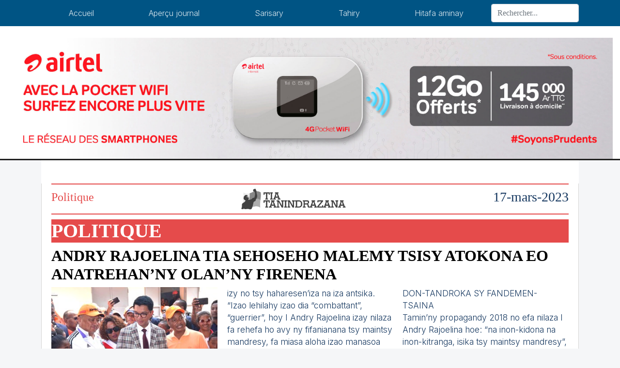

--- FILE ---
content_type: text/html; charset=UTF-8
request_url: https://www.tiatanindrazana.mg/politique/andry-rajoelina-tia-sehoseho-malemy-tsisy-atokona-eo-anatrehanny-olanny-firenena-55026.php
body_size: 3939
content:
<!DOCTYPE html>
<html>

<head>
    <!-- Global site tag (gtag.js) - Google Analytics -->
<script async src="https://www.googletagmanager.com/gtag/js?id=G-V6D3CCLXC8"></script>
<script>
  window.dataLayer = window.dataLayer || [];
  function gtag(){dataLayer.push(arguments);}
  gtag('js', new Date());

  gtag('config', 'G-V6D3CCLXC8');
</script>
    <meta charset="UTF-8">
    <title>
        Andry Rajoelina tia sehoseho
Malemy tsisy atokona eo anatrehan’ny olan’ny firenena    </title>
    <meta name="viewport" content="width=device-width, initial-scale=1.0">
    <meta name="keywords" content="tia, tanindrazana, madagascar, international, malagasy, gazety" >
    <meta name="description" content="">
    <link rel="stylesheet" href="https://www.tiatanindrazana.mg/assets/css/bootstrap.min.css">
<link rel="stylesheet" href="https://www.tiatanindrazana.mg/assets/css/style.css">
<link rel="stylesheet" href="https://www.tiatanindrazana.mg/assets/css/index.css">
<link rel="stylesheet" href="https://www.tiatanindrazana.mg/assets/css/popup.css">
<link rel="stylesheet" href="https://www.tiatanindrazana.mg/assets/css/image.css">
<link rel="stylesheet" href="https://www.tiatanindrazana.mg/assets/css/sarisary.css">
</head>
<body>
<nav id="navbar" class="fixed-top navbar navbar-dark navbar-expand-lg">
    <div class="container">
        <button class="navbar-toggler" type="button" data-toggle="collapse" data-target="#navbar10">
            <span class="navbar-toggler-icon"></span>
        </button>
        <div class="navbar-collapse collapse" id="navbar10">
            <ul class="navbar-nav nav-fill w-100">
                <li class="nav-item">
                    <a class="nav-link" href="https://www.tiatanindrazana.mg/">Accueil</a>
                </li>
                <li class="nav-item">
                    <a class="nav-link" href="https://www.tiatanindrazana.mg/apercu-journal">Aperçu journal</a>
                </li>
                <li class="nav-item">
                    <a class="nav-link" href="https://www.tiatanindrazana.mg/sarisary">Sarisary</a>
                </li>
                <li class="nav-item">
                    <a class="nav-link" href="https://www.tiatanindrazana.mg/tahiry">Tahiry</a>
                </li>
                <li class="nav-item">
                    <a class="nav-link" href="https://www.tiatanindrazana.mg/contact">Hitafa aminay</a>
                </li>
            </ul>
            <form class="form-inline" method="get" action="https://www.tiatanindrazana.mg/recherche">
                <div class="input-group">
                    <input class="form-control" name="q" type="text" placeholder="Rechercher..." aria-label="Search">
                </div>
            </form>
        </div>
    </div>
</nav>
<!-- bannière -->
<section id="baniere" class="bg-white pt-4 container-fluid text-center">
    
    <div id="bann-airtel">
        <img src="https://www.tiatanindrazana.mg/assets/img/POCKETWIFI1500x300px.jpg" alt="airtel">
    </div>
</section>
<hr class="line"><link rel="stylesheet" href="https://www.tiatanindrazana.mg/assets/css/style_v1.css">
<div class="container">
    <div class="row conteneur pb-5 bg-white ">
        <div class="col-md-12" id="info-centre">
            <!-- MISONGADINA: -->
            <!-- titre -->
            <div class="head-gazette">
                <div class="head-gazette-categ">
                    <h2 style="text-transform: capitalize" class="misongadina-titre">Politique</h2>
                </div>
                <div class="head-gazette-logo">
                    <img class="img-fluid" src="https://www.tiatanindrazana.mg/assets/img/tia-tanindrazana-noir.png" alt="logo tia tanindrazana">
                </div>
                <div class="head-gazette-date">
                    <h3 class="auteur">
                                17-mars-2023                    </h3>
                </div>
            </div>
            <div class="actu-text-v1">
                <h1>
                    <strong>Politique</strong>
                </h1>
            </div>
            <div class="actu-text-second">
                <h2 >
                    <strong>Andry Rajoelina tia sehoseho
Malemy tsisy atokona eo anatrehan’ny olan’ny firenena</strong>
                </h2>
            </div>
            <div class="journal-section">
                                    <div class="view overlay rounded z-depth-1-half mb-3">
                        <img src="https://www.tiatanindrazana.mg/uploads/anr(49).jpg" class="img-fluid w-100" alt="Sample post image">
                    </div>
                                <h3 >Raikitra indray ny fihetsiketsehan’ny Filoham-pirenena Andry Rajoelina omaly 16 martsa 2023 teny Antananarivo Atsimondrano.</h3>
                <div class="mt-3 mb-4">
    <!--                <h3 class="auteur"><i class="fas fa-user-edit"></i> Marigny A.</h3>-->
                    <h3 class="auteur"><i class="far fa-clock"></i>
                        17-mars-2023                    </h3>
                </div>
                
                <div class="contenu">
                    <p><p>Nitokana EPP manara-penitra teny Mahabo Andoharanofotsy sy nametraka vatofototra ho an&rsquo;ny kianja manara-penitra nambara fa hatao. Toy ny fandre matetika, raikitra indray ny vava be sy vava tsy ambina, nilazana fa tsy matahotra ny hifaninana ary mpandresy foana na amin&rsquo;ny fanatanjahantena na amin&rsquo;ny politika. Tsy matahotra fifidianana, tsy mbola resy, ary tsy maintsy mandresy na amin&rsquo;ny politika na amin&rsquo;ny fanatanjahantena, hoy I Andry Rajoelina izay nilaza fa kristianina mino an&rsquo;Andriamanitra ary manakina ny zava-drehetra amin&rsquo;Andriamanitra, ka izay, hoy izy no tsy haharesen&rsquo;iza na iza antsika. &ldquo;Izao lehilahy izao dia &ldquo;combattant&rdquo;, &ldquo;guerrier&rdquo;, hoy I Andry Rajoelina izay nilaza fa rehefa ho avy ny fifanianana tsy maintsy mandresy, fa miasa aloha izao manasoa vahoaka, tsy matahotra mpifaninana, na io tamin&rsquo;ny politika na tamin&rsquo;ny zavatra rehetra izay nataoko, hoy hatrany izy. &quot;&hellip;Miaraka amin&rsquo;i prezida ianareo, efa &ldquo;champion&rdquo; impiry aho (karate). Vao miakatra eo ambony &ldquo;tatami&rdquo; aho dia ny sasany no tora-kovitra voalohany. Marina izany fa lazaiko anareo, tao amin&rsquo;ny AKA, vao antsoina fotsiny ny anarako, vao mijoro izao lehilahy izao tonga dia misy mipipy am-pataloha, tonga dia mifitsaka... Tena &ldquo;s&eacute;rieux&rdquo; izany an! Misy tsy sahy mifanatrika amiko&hellip;&quot;, hoy moa I Andry Rajoelina omaly. Mandresy sy &ldquo;champion&rdquo; izany izy amin&rsquo;ny fomba fijeriny sy ny fanindrahindrany ny tenany, fa raha ny fomba fitantanany ny firenena sy ny fihemoran&rsquo;I Madagasikara, ny fahantrana mandifotr&rsquo;olona (82% mety hiakatra 99%), ny sondro-bidim-piainana efa tarehimarika roa (11,5%), ny l&agrave;lam-pirenena potika, ny tsy fandriampahalemana mirarakopana, ny olan&rsquo;ny fampianarana tsy mety mivaha, ny diplaomasia tandrametaka,&hellip; dia asa hoe: manao ahoana ny faharesen&rsquo;ny fitondrana? Any Ukraine no miady fa ny l&agrave;lana eto Madagasikara no tapitra potika tsy misy horaisina! Raha baolina kitra farafahakeliny 5-0! <br />
DON-TANDROKA SY FANDEMEN-TSAINA <br />
Tamin&rsquo;ny propagandy 2018 no efa nilaza I Andry Rajoelina hoe: &ldquo;na inon-kidona na inon-kitranga, isika tsy maintsy mandresy&rdquo;, ary toa naneho fa vonon-kiady sy haka ny fahefana na hisy ra mandriaka aza no nandikan&rsquo;ny mpifanandrina sy ny mpitazana, ary heverina fa isan&rsquo;ny anton&rsquo;ny fandeferana. Efa karazana fandemen-tsaina amin&rsquo;ny fifidianana manaraka indray ireny kabary ireny. Andaniny anefa, ny vehivavy TIM hankalaza 08 martsa aza hamoahana basy aman-tafondro, ny depiote IRD mivadika sy miara-dia amin&rsquo;ny olon-kafa mety ho kandida tsy navela hamory olona tany Fenoarivo Atsinanana, ny kapa ranjo politika amin&rsquo;izay mety ho mpifaninana amin&rsquo;ny 2023 efa manangasanga sy efa miharihary aza,&hellip; Izany ve ilay hoe: mahery sy matanjaka ary vao mijoro dia mipipy am-pataloha ny mpifanandrina? Mendrika amin&rsquo;ny toerana ambony misy azy ve sa dia efa tena lasa mirefarefa amin&rsquo;ny tany sanatria toa tahaka ny ankizikely ireny omaly ireny? Tena ireny ve no l&agrave;lan-tsaina sy fomba firesaka hoenti-mitaiza ny vahoaka sy ny olom-pirenena? <br />
Toky R</p>
<p>&nbsp;</p></p>
                </div>
            </div>
        </div>

        <div class="col-md-12 mt-4">
            <h5 class="mtext-red meme_rubrique">Dans la même rubrique</h5>
            <div class="cards-container">
                <div class="row">
                    <hr style="margin-top:0">
                          
                        <div class="col-md-6 col-sm-12 p-2">
                            <div class="row">
                                <div class="col-md-12">
                                     <div class="actu-text-normal-v1">
                                        <a href="https://www.tiatanindrazana.mg/politique/ra-mandriaka-sy-faty-olona-ahiahy-fanonganam-panjakana-65864.php"><h5 class="card-title">Ra mandriaka sy faty olona,</h5></a>
                                </div>
                                </div>
                                <div class="col-md-6">
                                     <div class="actu-text-second">
                                        <a  class="first-titre" href="https://www.tiatanindrazana.mg/politique/ra-mandriaka-sy-faty-olona-ahiahy-fanonganam-panjakana-65864.php"><h5 class="card-title"> ahiahy fanonganam-panjakana,</h5></a>
                                    </div>
                                    <h6 class="auteur"><i class="fas fa-clock"></i>
                                        20-janv-2026                                    </h6>
                                    <p class="card-text">Nidoboka am-ponja ny Jeneraly Richard R. sy ny depiote Marie Michelle</p>
                                </div>
                                <div class="col-md-6">
                                                                                <img src="https://www.tiatanindrazana.mg/uploads/sans_titre(58).jpg" class="img-fluid w-100" alt="Card image cap">
                                                                    </div>
                            </div>
                        </div>
                      
                        
                          
                        <div class="col-md-6 col-sm-12 p-2">
                            <div class="row">
                                <div class="col-md-12">
                                     <div class="actu-text-normal-v1">
                                        <a href="https://www.tiatanindrazana.mg/politique/fifanarahana-aminny-firenen-kafa-mety-hampidi-doza-65865.php"><h5 class="card-title">Fifanarahana amin’ny firenen-kafa</h5></a>
                                </div>
                                </div>
                                <div class="col-md-6">
                                     <div class="actu-text-second">
                                        <a  class="first-titre" href="https://www.tiatanindrazana.mg/politique/fifanarahana-aminny-firenen-kafa-mety-hampidi-doza-65865.php"><h5 class="card-title"> mety hampidi-doza</h5></a>
                                    </div>
                                    <h6 class="auteur"><i class="fas fa-clock"></i>
                                        20-janv-2026                                    </h6>
                                    <p class="card-text">Nampitandrina mafy ny vaomieran’ny Eveka « justice et paix »</p>
                                </div>
                                <div class="col-md-6">
                                                                                <img src="https://www.tiatanindrazana.mg/uploads/zistisy_(1).jpg" class="img-fluid w-100" alt="Card image cap">
                                                                    </div>
                            </div>
                        </div>
                      
                        
                          
                        <div class="col-md-6 col-sm-12 p-2">
                            <div class="row">
                                <div class="col-md-12">
                                     <div class="actu-text-normal-v1">
                                        <a href="https://www.tiatanindrazana.mg/politique/danny-rasolofomanana-rehefa-manova-dia-mila-sahy-manova-marina-65867.php"><h5 class="card-title">Danny Rasolofomanana</h5></a>
                                </div>
                                </div>
                                <div class="col-md-6">
                                     <div class="actu-text-second">
                                        <a  class="first-titre" href="https://www.tiatanindrazana.mg/politique/danny-rasolofomanana-rehefa-manova-dia-mila-sahy-manova-marina-65867.php"><h5 class="card-title">
«Rehefa manova dia mila sahy manova marina»</h5></a>
                                    </div>
                                    <h6 class="auteur"><i class="fas fa-clock"></i>
                                        20-janv-2026                                    </h6>
                                    <p class="card-text">Efa ny taona 2023 aho no nilaza,</p>
                                </div>
                                <div class="col-md-6">
                                                                                <img src="https://www.tiatanindrazana.mg/uploads/danny(4).jpg" class="img-fluid w-100" alt="Card image cap">
                                                                    </div>
                            </div>
                        </div>
                      
                        
                          
                        <div class="col-md-6 col-sm-12 p-2">
                            <div class="row">
                                <div class="col-md-12">
                                     <div class="actu-text-normal-v1">
                                        <a href="https://www.tiatanindrazana.mg/politique/pm-herintsalama-rajaonarivelo-mifamenona-ny-fiangonana-sy-ny-fanjakana-65844.php"><h5 class="card-title">PM Herintsalama Rajaonarivelo</h5></a>
                                </div>
                                </div>
                                <div class="col-md-6">
                                     <div class="actu-text-second">
                                        <a  class="first-titre" href="https://www.tiatanindrazana.mg/politique/pm-herintsalama-rajaonarivelo-mifamenona-ny-fiangonana-sy-ny-fanjakana-65844.php"><h5 class="card-title">
"Mifamenona ny Fiangonana sy ny Fanjakana !</h5></a>
                                    </div>
                                    <h6 class="auteur"><i class="fas fa-clock"></i>
                                        19-janv-2026                                    </h6>
                                    <p class="card-text">Hotohanana ny tanorantsika !"</p>
                                </div>
                                <div class="col-md-6">
                                                                                <img src="https://www.tiatanindrazana.mg/uploads/pm_(1)(2).jpg" class="img-fluid w-100" alt="Card image cap">
                                                                    </div>
                            </div>
                        </div>
                      
                        
                          
                        <div class="col-md-6 col-sm-12 p-2">
                            <div class="row">
                                <div class="col-md-12">
                                     <div class="actu-text-normal-v1">
                                        <a href="https://www.tiatanindrazana.mg/politique/be-rija-ravelomanantsoa-efa-tena-hita-taratra-ny-65845.php"><h5 class="card-title">Be-rija Ravelomanantsoa</h5></a>
                                </div>
                                </div>
                                <div class="col-md-6">
                                     <div class="actu-text-second">
                                        <a  class="first-titre" href="https://www.tiatanindrazana.mg/politique/be-rija-ravelomanantsoa-efa-tena-hita-taratra-ny-65845.php"><h5 class="card-title">
« Efa tena hita taratra ny</h5></a>
                                    </div>
                                    <h6 class="auteur"><i class="fas fa-clock"></i>
                                        19-janv-2026                                    </h6>
                                    <p class="card-text">fanavaozana sy ny fanovana »</p>
                                </div>
                                <div class="col-md-6">
                                                                                <img src="https://www.tiatanindrazana.mg/uploads/berija_(1).jpg" class="img-fluid w-100" alt="Card image cap">
                                                                    </div>
                            </div>
                        </div>
                      
                        
                          
                        <div class="col-md-6 col-sm-12 p-2">
                            <div class="row">
                                <div class="col-md-12">
                                     <div class="actu-text-normal-v1">
                                        <a href="https://www.tiatanindrazana.mg/politique/minisi-panjakana-hanitra-razafimanantsoa-tsy-voaarina-iray-andro-ny-65848.php"><h5 class="card-title">Minisi-panjakana Hanitra Razafimanantsoa</h5></a>
                                </div>
                                </div>
                                <div class="col-md-6">
                                     <div class="actu-text-second">
                                        <a  class="first-titre" href="https://www.tiatanindrazana.mg/politique/minisi-panjakana-hanitra-razafimanantsoa-tsy-voaarina-iray-andro-ny-65848.php"><h5 class="card-title">
"Tsy voaarina iray andro ny</h5></a>
                                    </div>
                                    <h6 class="auteur"><i class="fas fa-clock"></i>
                                        19-janv-2026                                    </h6>
                                    <p class="card-text">tsy mety 30 taona! Omanina tsara ny fanavaozana"</p>
                                </div>
                                <div class="col-md-6">
                                                                                <img src="https://www.tiatanindrazana.mg/uploads/me_ahanitra.jpg" class="img-fluid w-100" alt="Card image cap">
                                                                    </div>
                            </div>
                        </div>
                      
                        
                                        <div class="col-md-3">
                        <a href="https://www.tiatanindrazana.mg/politique/2" class="w-100 mt-3 btn btn-blue tia-btn">Voir plus</a>
                    </div>
                </div>
            </div>
        </div>
        <div class="col-md-3 col-sm-12">
             <a href="#"><img class="clickable-img w-100" src="https://www.tiatanindrazana.mg/assets/img/teasing_fahaiza_miaina-01-min.jpg"></a>
        </div>
        <div class="row">
            <div class="col-12 mt-3">

            </div>
        </div>
    </div>
</div>
<!-- Footer -->
<footer class="page-footer bg-green">
    <div id="airtelMlay">
        <img src="https://www.tiatanindrazana.mg/assets/img/Airtelmlay.jpg">
    </div>
    <!-- Copyright -->
    <div class="text-white footer-copyright text-center py-3">© 2020 Copyright:
        <a href=""> Tia Tanindrazana</a>
    </div>
    <!-- Copyright -->
    
</footer>
<!-- Footer -->
</div>
<script>
    let navHeight = document.getElementById("navbar").offsetHeight;
    let margin = navHeight + "px";
    document.getElementById("baniere").style.marginTop = margin;
</script>
<script src="https://www.tiatanindrazana.mg/assets/js/font-awesome.js "></script>
<script src="https://www.tiatanindrazana.mg/assets/js/jquery-3.5.1.slim.min.js"></script>
<script src="https://www.tiatanindrazana.mg/assets/js/bootstrap.bundle.min.js"></script>
<script src="https://www.tiatanindrazana.mg/assets/js/popup.js"></script></body>

</html>

--- FILE ---
content_type: text/css
request_url: https://www.tiatanindrazana.mg/assets/css/style.css
body_size: 2162
content:
@import url('https://fonts.googleapis.com/css2?family=Inter:wght@300&display=swap');
@font-face {
  font-family: 'CormorantGaramond-Bold';
  src: url('../fonts/CormorantGaramond-Bold.woff2') format('woff2');

  font-family: 'CormorantGaramond-BoldItalic';
  src: url('../fonts/CormorantGaramond-BoldItalic.woff2') format('woff2');

  font-family: 'CormorantGaramond-Italic';
  src: url('../fonts/CormorantGaramond-Italic.woff2') format('woff2');
  
  font-family: 'CormorantGaramond-Light';
  src: url('../fonts/CormorantGaramond-Light.woff2') format('woff2');

  font-family: 'CormorantGaramond-LightItalic';
  src: url('../fonts/CormorantGaramond-LightItalic.woff2') format('woff2');

  font-family: 'CormorantGaramond-Medium';
  src: url('../fonts/CormorantGaramond-Medium.woff2') format('woff2');

  font-family: 'CormorantGaramond-MediumItalic';
  src: url('../fonts/CormorantGaramond-MediumItalic.woff2') format('woff2');

  font-family: 'CormorantGaramond-Regular';
  src: url('../fonts/CormorantGaramond-Regular.woff2') format('woff2');

  font-family: 'CormorantGaramond-SemiBold';
  src: url('../fonts/CormorantGaramond-SemiBold.woff2') format('woff2');

  font-family: 'CormorantGaramond-SemiBoldItalic';
  src: url('../fonts/CormorantGaramond-SemiBoldItalic.woff2') format('woff2');

  font-family: 'Inter-Black';
  src: url('../fonts/Inter-Black.woff2') format('woff2');

  font-family: 'Inter-Bold';
  src: url('../fonts/Inter-Bold.woff2') format('woff2');

  font-family: 'Inter-ExtraBold';
  src: url('../fonts/Inter-ExtraBold.woff2') format('woff2');

  font-family: 'Inter-ExtraLight';
  src: url('../fonts/Inter-ExtraLight.woff2') format('woff2');

  font-family: 'Inter-Light';
  src: url('../fonts/Inter-Light.woff2') format('woff2');

  font-family: 'Inter-Medium';
  src: url('../fonts/Inter-Medium.woff2') format('woff2');

  font-family: 'Inter-SemiBold';
  src: url('../fonts/Inter-SemiBold.woff2') format('woff2');

  font-family: 'Inter-Thin';
  src: url('../fonts/Inter-Thin.woff2') format('woff2');

  font-family: 'StymieSBOP-Bold';
  src: url('../fonts/StymieSBOP-Bold.woff2') format('woff2');

  font-family: 'StymieSBOP-BoldCon';
  src: url('../fonts/StymieSBOP-BoldCon.woff2') format('woff2');

  font-family: 'StymieSBOP-BoldItalic';
  src: url('../fonts/StymieSBOP-BoldItalic.woff2') format('woff2');

  font-family: 'StymieSBOP-Light';
  src: url('../fonts/StymieSBOP-Light.woff2') format('woff2');

  font-family: 'StymieSBOP-Medium';
  src: url('../fonts/StymieSBOP-Medium.woff2') format('woff2');

  font-family: 'StymieSBOP-MediumItalic';
  src: url('../fonts/StymieSBOP-MediumItalic.woff2') format('woff2');

  font-family: 'StymieSBOP-XLight';
  src: url('../fonts/StymieSBOP-XLight.woff2') format('woff2');

  font-family: 'StymieSBOP-XLightItalic';
  src: url('../fonts/StymieSBOP-XLightItalic.woff2') format('woff2');


  font-weight: normal;
  font-style: normal;
}
:root{
  --CormorantGaramond-Bold: 'CormorantGaramond-Bold';
  --CormorantGaramond-BoldItalic: 'CormorantGaramond-BoldItalic';
  --CormorantGaramond-Italic: 'CormorantGaramond-Italic';
  --CormorantGaramond-Light: 'CormorantGaramond-Light';
  --CormorantGaramond-LightItalic: 'CormorantGaramond-LightItalic';
  --CormorantGaramond-Medium: 'CormorantGaramond-Medium';
  --CormorantGaramond-MediumItalic: 'CormorantGaramond-MediumItalic';
  --CormorantGaramond-Regular: 'CormorantGaramond-Regular';
  --CormorantGaramond-SemiBold: 'CormorantGaramond-SemiBold';
  --CormorantGaramond-SemiBoldItalic: 'CormorantGaramond-SemiBoldItalic';
  --Inter-Black: 'Inter-Black';
  --Inter-ExtraBold: 'Inter-ExtraBold';
  --Inter-ExtraLight: 'Inter-ExtraLight';
  --Inter-Light: 'Inter-Light';
  --Inter-Medium: 'Inter-Medium';
  --Inter-SemiBold: 'Inter-SemiBold';
  --Inter-Thin: 'Inter-Thin';
  --StymieSBOP-Bold: 'StymieSBOP-Bold';
  --StymieSBOP-BoldCon: 'StymieSBOP-BoldCon';
  --StymieSBOP-BoldItalic: 'StymieSBOP-BoldItalic';
  --StymieSBOP-Light: 'StymieSBOP-Light';
  --StymieSBOP-Medium: 'StymieSBOP-Medium';
  --StymieSBOP-MediumItalic: 'StymieSBOP-MediumItalic';
  --StymieSBOP-XLight: 'StymieSBOP-XLight';
  --StymieSBOP-XLightItalic: 'StymieSBOP-XLightItalic';
  --blue-primary:#005484;
  --red: #E54B4B;
  --Inter-google:'Inter', sans-serif;
  
}
* {
    font-family: "The Antiqua B",Georgia,Droid-serif,serif;
   
    color : #163860
}

body{
  background-color: #f5f6f8;
}
@media screen and (min-width: 768px) {
    .navbar {
        font-size: 0.9em;
    }
    .navbar .nav-link {
        padding: 0;
    }
}

.navbar {
    /* background-color: rgba(0, 0, 0, 0.83); */
    background-color: #27ad66;
    background-color: var(--blue-primary);
}

.navbar a {
    color: rgba(255, 255, 255, 0.884) !important;
}

.line {
    margin-top: 0;
    margin-bottom: 0;
    border: none;
    height: 3px;
    /* Set the hr color */
    color: rgba(0, 0, 0, 0.87);; /* old IE */
    background-color: rgba(0, 0, 0, 0.87);  
}

.mtext-red {
    color: var(--red);
}

/* conteneur */
.conteneur{
  margin:0;
  padding-top : 30px;
}
/* conteneur */

/* INFO CENTRE */


@media screen and (max-width: 768px) {
    #info-centre {
        margin-top : 30px;
    }
    .conteneur{
      margin-left : 10px;
      margin-right : 10px;
  }
}

#info-centre a {
    text-decoration: none;
    /* color: black; */
}

#info-centre a:hover {
  text-decoration: underline;
  color: #00a74f  ;
  color:white;
}

/* //mandrapa */
#baniere {
/* info-centre-top : 100px; */
}
#baniere img {
    /* max-height: 75px; */
    max-height: 250px;
    max-height: 131px;
    max-width: 100%;
}
#bann-airtel img{
  width:100%;
  max-height: 100%;
}
/* INFO CENTRE */


/* ACTU */

.actu .card {
    /* margin-bottom: 7px; */
    font-size: 14px;
    border-radius: 0;
    border:none;
}

.actu .card .card-body {
    padding: 10px;
}


/* ACTU */
.menu-droite{
  background-color: rgba(128, 128, 128, 0.438);
}
.actu-item .card{
  position : relative;
}
.actu-item .card-text{
  color:rgb(109, 108, 108);
}
.categorie{
  position:absolute;
  left: 0px;
  top : 10px;
  background-color: white;
  color:#00a750;
  padding:8px 20px 8px 5px;
  border-radius: 0px 10px 10px 0px;
}

.actu-text{
  height : 200px;
  overflow-y: hidden;
  box-shadow: inset 0em -5px 2px rgba(128, 128, 128, 0.068);
}
.actu-item .card{
border: 0;
}
.actu-item a{
  font-size:1.25rem;
}
.filtre-Categorie{
  position:sticky;
  top:37px;
  z-index:9;
  background-color: white;
}
.filtre-rubrique {
    background-color: white;
}



/* .cards .card{
  border-color: #00a74f;
} */
.cards-container{
  position : relative;
}
.filter-white{
  position: absolute;
  bottom:0;
  width:100%;
  height : 50px;
  background : linear-gradient( to bottom, rgba(255,255,255,0) 0%, rgba(255,255,255,0.5) 50%, rgba(255,255,255,1) 100% );
  z-index : 9;
}
.clickable-img{
  transition: 0.5s;
}
.clickable-img:hover{
  transform : translate(0,-5px);
  box-shadow : 0px 4px 10px 0px rgba(0, 0, 0, 0.15);
}
.tia-btn{
  background-color: white;
  color:#00a750;
  border: 2px solid #00a750;
  color: var(--blue-primary);
    border: 2px solid var(--blue-primary);
}
.btn-blue:hover{
  background-color: var(--blue-primary);
  color:white;
}

 /* vertical menu  */
 .vertical-menu {
  width: 100%; /* Set a width if you like */
}

.vertical-menu a {
  background-color: #eee; /* Grey background color */
  color :#163860;
  color :var(--blue-primary);
  display: block; /* Make the links appear below each other */
  padding: 12px; /* Add some padding */
  text-decoration: none; /* Remove underline from links */
}

.vertical-menu a:hover {
  background-color: #ccc; /* Dark grey background on mouse-over */
}

.vertical-menu a.active{
  background-color: var(--blue-primary); /* Add a green color to the "active/current" link */
  color: white;
}

/* vertical menu  */
.archive-notification {
  background-color: grey; /* Add a green color to the "active/current" link */
  color: white;
  padding:5px;
 }
 .vertical-menu.parution a{
   border-bottom : 1px solid white;
 }
 .page-footer.bg-green{
   background-color : #00a750;
  background-color: var(--blue-primary);
 }
 .page-footer.bg-green a{
   color : white;
 }
 #airtelMlay img{
  width:100%;
  height: 100%;
 }

 .hamaky-ny-tohiny {
     color: #000000;
     text-decoration: underline !important;
     font-size: inherit !important;
 }

 .actus-titre {
     font-size: 12pt;
 }

 .actus-resume {
     font-size: 10pt;
 }

 .filinfo-date {
     color: #163860;
     font-weight: bold;
     font-family: var(--Inter-google);
     
 }

 .custom-pagination {
     margin-top: 25px;
     justify-content: center;
 }

 .tahiry-link {
     border-bottom: 1px solid white;
     background-color: #eee;
     color: #163860;
     display: block;
     padding: 12px;
     text-decoration: none !important;
     text-align: center;
 }

 .tahiry-link:hover {
     background-color: #ccc;
     color: #163860;
 }

 .article-titre-small {
     font-size: 1.75rem;
 }
 /*  */
 .logo-container{
  padding:0px;
 }
 .journal-logo{
  border-top: solid #E54B4B;
    border-bottom: solid #E54B4B;
 }
 .journal-logo h4{
    position: relative;
    top: -43px;
    margin: 0 auto;
    max-width: 850px;
    display: flex;
    justify-content: end;
    font-family: var(--StymieSBOP-Light);
 }
 .journal-logo a:hover {
  text-decoration: none;
 }
 .img-gazette{
    max-height: 300px !important;
 }
 @media screen and (min-width: 768px){
   .navbar {
   font-size: 1em;
 }
}
.nav-item .nav-link,
.footer-copyright,
.filactualite-contenu,
.essai,
.tahiry-link,
.news-data p strong {
font-family: var(--Inter-google);
}
.mtext-red,
.vertical-menu a, 
.sarisary-titre{
font-family: var(--Inter-google);
}
.mtext-red{
  font-family: var(--Inter-google);
  font-size: 16.5pt;
}
.filinfo-contenu{
  font-family: var(--Inter-google);
  font-size: 12pt;
}
.filactualite-contenu{
  font-size: 13pt;
}
.essai{
  font-size: 12pt;
}
.article-titre-small a strong{
      font-family: var(--Inter-Light);
}
.news-data p strong{
  font-size:13pt ;
}
.tahiry-link{
  font-size: 13pt;
}
.archive-notification{
  font-family: var(--Inter-google);
}
.contact > * {
  font-family: var(--Inter-google);
}

--- FILE ---
content_type: text/css
request_url: https://www.tiatanindrazana.mg/assets/css/style_v1.css
body_size: 1490
content:
@import url('https://fonts.googleapis.com/css2?family=Inter:wght@300&display=swap');
@font-face {
    font-family: 'CormorantGaramond-Bold';
    src: url('../fonts/CormorantGaramond-Bold.woff2') format('woff2');

    font-family: 'CormorantGaramond-BoldItalic';
    src: url('../fonts/CormorantGaramond-BoldItalic.woff2') format('woff2');

    font-family: 'CormorantGaramond-Italic';
    src: url('../fonts/CormorantGaramond-Italic.woff2') format('woff2');

    font-family: 'CormorantGaramond-Light';
    src: url('../fonts/CormorantGaramond-Light.woff2') format('woff2');

    font-family: 'CormorantGaramond-LightItalic';
    src: url('../fonts/CormorantGaramond-LightItalic.woff2') format('woff2');

    font-family: 'CormorantGaramond-Medium';
    src: url('../fonts/CormorantGaramond-Medium.woff2') format('woff2');

    font-family: 'CormorantGaramond-MediumItalic';
    src: url('../fonts/CormorantGaramond-MediumItalic.woff2') format('woff2');

    font-family: 'CormorantGaramond-Regular';
    src: url('../fonts/CormorantGaramond-Regular.woff2') format('woff2');

    font-family: 'CormorantGaramond-SemiBold';
    src: url('../fonts/CormorantGaramond-SemiBold.woff2') format('woff2');

    font-family: 'CormorantGaramond-SemiBoldItalic';
    src: url('../fonts/CormorantGaramond-SemiBoldItalic.woff2') format('woff2');

    font-family: 'Inter-Black';
    src: url('../fonts/Inter-Black.woff2') format('woff2');

    font-family: 'Inter-Bold';
    src: url('../fonts/Inter-Bold.woff2') format('woff2');

    font-family: 'Inter-ExtraBold';
    src: url('../fonts/Inter-ExtraBold.woff2') format('woff2');

    font-family: 'Inter-ExtraLight';
    src: url('../fonts/Inter-ExtraLight.woff2') format('woff2');

    font-family: 'Inter-Light';
    src: url('../fonts/Inter-Light.woff2') format('woff2');

    font-family: 'Inter-Medium';
    src: url('../fonts/Inter-Medium.woff2') format('woff2');

    font-family: 'Inter-SemiBold';
    src: url('../fonts/Inter-SemiBold.woff2') format('woff2');

    font-family: 'Inter-Thin';
    src: url('../fonts/Inter-Thin.woff2') format('woff2');

    font-family: 'StymieSBOP-Bold';
    src: url('../fonts/StymieSBOP-Bold.woff2') format('woff2');

    font-family: 'StymieSBOP-BoldCon';
    src: url('../fonts/StymieSBOP-BoldCon.woff2') format('woff2');

    font-family: 'StymieSBOP-BoldItalic';
    src: url('../fonts/StymieSBOP-BoldItalic.woff2') format('woff2');

    font-family: 'StymieSBOP-Light';
    src: url('../fonts/StymieSBOP-Light.woff2') format('woff2');

    font-family: 'StymieSBOP-Medium';
    src: url('../fonts/StymieSBOP-Medium.woff2') format('woff2');

    font-family: 'StymieSBOP-MediumItalic';
    src: url('../fonts/StymieSBOP-MediumItalic.woff2') format('woff2');

    font-family: 'StymieSBOP-XLight';
    src: url('../fonts/StymieSBOP-XLight.woff2') format('woff2');

    font-family: 'StymieSBOP-XLightItalic';
    src: url('../fonts/StymieSBOP-XLightItalic.woff2') format('woff2');


    font-weight: normal;
    font-style: normal;
}
:root{
    --CormorantGaramond-Bold: 'CormorantGaramond-Bold';
    --CormorantGaramond-BoldItalic: 'CormorantGaramond-BoldItalic';
    --CormorantGaramond-Italic: 'CormorantGaramond-Italic';
    --CormorantGaramond-Light: 'CormorantGaramond-Light';
    --CormorantGaramond-LightItalic: 'CormorantGaramond-LightItalic';
    --CormorantGaramond-Medium: 'CormorantGaramond-Medium';
    --CormorantGaramond-MediumItalic: 'CormorantGaramond-MediumItalic';
    --CormorantGaramond-Regular: 'CormorantGaramond-Regular';
    --CormorantGaramond-SemiBold: 'CormorantGaramond-SemiBold';
    --CormorantGaramond-SemiBoldItalic: 'CormorantGaramond-SemiBoldItalic';
    --Inter-Black: 'Inter-Black';
    --Inter-ExtraBold: 'Inter-ExtraBold';
    --Inter-ExtraLight: 'Inter-ExtraLight';
    --Inter-Light: 'Inter-Light';
    --Inter-Medium: 'Inter-Medium';
    --Inter-SemiBold: 'Inter-SemiBold';
    --Inter-Thin: 'Inter-Thin';
    --StymieSBOP-Bold: 'StymieSBOP-Bold';
    --StymieSBOP-BoldCon: 'StymieSBOP-BoldCon';
    --StymieSBOP-BoldItalic: 'StymieSBOP-BoldItalic';
    --StymieSBOP-Light: 'StymieSBOP-Light';
    --StymieSBOP-Medium: 'StymieSBOP-Medium';
    --StymieSBOP-MediumItalic: 'StymieSBOP-MediumItalic';
    --StymieSBOP-XLight: 'StymieSBOP-XLight';
    --StymieSBOP-XLightItalic: 'StymieSBOP-XLightItalic';
    --red: #E54B4B;
    --blue-primary: #005484;
    --vert:#6EEB83;
    --Inter-google: 'Inter', sans-serif;
}

   .image-container-actualite {
       position: relative;
       display: inherit !important;

   }
   .image-actualite {
    width: 100%;
/* background-color: #80808027; */
    padding: 10px 0px 0px 10px;
    text-align: start;
    height: fit-content;
    /* box-shadow: 2px 2px 2px 2px grey; */
   }
  

.article-titre-small a:first-child:hover  {
    text-decoration-color: var(--red) !important;
     color: var(--red);  
}

.article-titre-small a:first-child strong {
    font-family: var(--Inter-Light);
    text-transform: uppercase;
    color: var(--red);
    text-decoration: none; 
}
.article-titre-small a:nth-child(2):hover  {
    text-decoration-color: black !important; 
}

.article-titre-small a:last-child strong {
    font-family: var(--StymieSBOP-BoldCon);
    text-transform: uppercase;
    color: black;
    text-decoration: none; 
}
 @media (max-width: 913px) {
     .article-titre-small a strong {
         font-size: 16px;
     }

     .article-titre-small__second-titre {
         display: block;
     }
 }

.actu-text-v1 {
min-height: 30px;
background-color:var(--red);
text-transform: uppercase;
}
.actu-text-v1 a:hover{
    text-decoration-color: white !important;
}
.actu-text-normal-v1 a strong{
font-family: var(--Inter-Light);
font-size: 30px;
line-height: 30px;
color: var(--red);
}
.actu-text-normal-v1 a:hover{
    text-decoration-color: var(--red)  !important ;
}
.actu-text-v1 a strong{
font-family: var(--Inter-Light);
color: white;
font-size: 20px;
}
@media (max-width: 575px) {
    .actu-text-normal-v1{
        margin-top: 20px;
    }
}
.actu-text-second{
    margin:5px 0px;
}
.actu-text-second .first-titre strong{
    font-family: var(--StymieSBOP-BoldCon);
    text-transform: uppercase;
    color: black;
    font-size: 20px;
}
.actu-text-second .first-titre:hover {
    text-decoration-color:black !important;
}
.categorie-v1 {
    position: absolute;
    left: 0px;
    background-color: white;
    color: var(--blue-primary);
    padding: 8px 20px 8px 5px;
    border-radius: 0px 10px 10px 0px;
}
.categorie-normal-v1 {
    position: absolute;
    left: 0px;
    top: 5px;
    background-color: white;
    color: var(--blue-primary);
    padding: 8px 20px 8px 5px;
    border-radius: 0px 10px 10px 0px;
}
.categorie-special-v1 {
    position: absolute;
    left: 16px;
    background-color: white;
    color: var(--red);
    padding: 8px 20px 8px 5px;
    border-radius: 0px 10px 10px 0px;
}
#info-centre{
    margin-bottom: 20px;
}
.essai-actu-block{
    font-size: 11.5pt;
    font-family: var(--Inter-google);
}
.img-logo_new{
    width: 100%;
    max-height: 240px;
}
.img-gazette_new {
    margin:0 auto;
    max-height: 270px !important;
}
.conteneur-v1{
    padding-top: 1.5rem;
}
.card-img_custom{
    width: auto;
    height: 220px;
}
/* Article style */
.actu-text-v1 h1 strong{
    font-family: var(--Inter-Light);
    color: white;
}
.actu-text-second h2 strong {
    font-family: var(--StymieSBOP-BoldCon);
    text-transform: uppercase;
    color: black;
    
}
.journal-section{
    height: 100%;
    -webkit-column-gap: 20px;
    -moz-column-gap: 20px;
    column-gap: 20px;
    -webkit-columns: auto 3;
    -moz-columns: auto 3;
    columns: auto 3;
    /* column-fill: auto; */
}
@media (max-width: 768px){
    .journal-section{
        columns: auto 2;
        column-fill: auto;
    }
}
@media (max-width: 481px){
    .journal-section{
        columns: auto 1;
        column-fill: auto;
    }
}

.actu-autre-journal{
-webkit-column-gap: 20px;
    -moz-column-gap: 20px;
    column-gap: 20px;
    -webkit-columns: auto 3;
    -moz-columns: auto 3;
    columns: auto 3;
}
.actu-home-journal{
-webkit-column-gap: 20px;
    -moz-column-gap: 20px;
    column-gap: 20px;
    -webkit-columns: auto 3;
    -moz-columns: auto 3;
    columns: auto 3;
}
.actu-text-normal-v1 a h5{
    font-family: var(--Inter-Light);
    line-height: 30px;
    color: var(--red);
    font-size: 27px;
}
.actu-text-second .first-titre h5 {
    font-family: var(--StymieSBOP-BoldCon);
    text-transform: uppercase;
    color: black;
}
.head-gazette{
    display: flex;
    justify-content: space-between ;
    align-items: center;
    border-top:2px solid #E54B4B;
    border-bottom:2px solid #E54B4B;
    margin-bottom: 10px;
}
.head-gazette .head-gazette-categ h2{
    font-family: var(--StymieSBOP-BoldCon);
    color: var(--red);
}
.head-gazette-logo .img-fluid{
    width: 100%;
    max-width: 250px;
}
.head-gazette .head-gazette-date h3{
    font-family: var(--Inter-Light);
}
@media screen  and (max-width:768px) {
    .head-gazette .head-gazette-date h3{
        font-size: 20px;
    }
    
}
.head-gazette_vert{
    display: flex;
    justify-content: center ;
    align-items: center;
    border-top:2px solid var(--vert);
    border-bottom:2px solid var(--vert);
    margin-bottom: 10px;
}
.head-gazette_vert .head-gazette_vert-categ h2{
    font-family: var(--StymieSBOP-BoldCon);
    color: var(--vert);
    text-transform: uppercase;
    padding: 10px;
}
.head-gazette_vert-logo .img-fluid{
    width: 100%;
    max-width: 250px;
}
.head-gazette_vert .head-gazette-date h3{
    font-family: var(--Inter-Light);
}
.meme_rubrique{
    font-size: 27px;
}
@media screen and (max-width: 768px) {
    .meme_rubrique {
       font-size: 25px;
    }
}
.card-text{
    font-size: 11pt;
    font-family: var(--Inter-google);
}
.contenu > p {
    font-family: var(--Inter-google);
        font-size: 13pt;
}